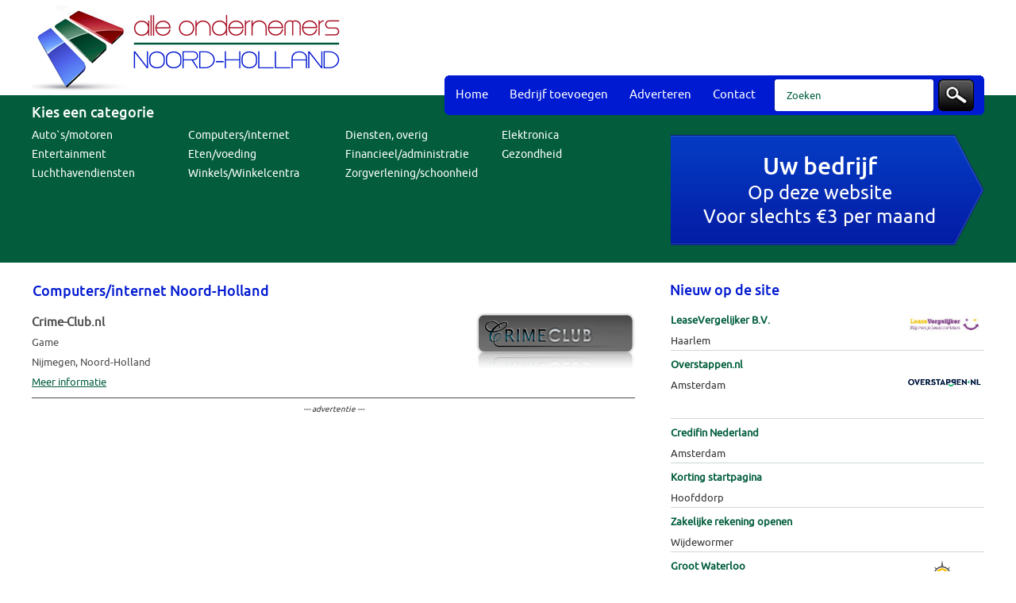

--- FILE ---
content_type: text/html; charset=UTF-8
request_url: https://alleondernemersnoordholland.nl/categorieen/computers-internet-id16
body_size: 3342
content:
<!DOCTYPE html>
<html xmlns="http://www.w3.org/1999/xhtml" xml:lang="nl" lang="nl">
<head>
<meta charset="utf-8">
<meta name="viewport" content="width=device-width, initial-scale=1.0" />
<meta http-equiv="X-UA-Compatible" content="IE=edge" />
<title>Computers/internet Bedrijven in uw regio! | Bedrijvengids Alle Ondernemers Noord-Holland</title>
<meta property="og:title" content="Computers/internet Bedrijven in uw regio! | Bedrijvengids Alle Ondernemers Noord-Holland" />
<meta name="twitter:title" content="Computers/internet Bedrijven in uw regio! | Bedrijvengids Alle Onderne" />
<meta name="robots" content="noodp, noydir, index, follow" />

<meta name="description" content="Computers/internet " />
<meta property="og:description" content="Computers/internet " />
<meta name="twitter:description" content="Computers/internet " />

<meta property="og:site_name" content="Alle Ondernemers Noord-Holland" />
<meta property="og:image" content="https://alleondernemersnoordholland.nl/images/logo-alle-ondernemers-noord-holland.png" />
<meta name="twitter:image:src" content="https://alleondernemersnoordholland.nl/images/logo-alle-ondernemers-noord-holland-vierkant.jpg" />
<link rel="image_src" href="https://alleondernemersnoordholland.nl/images/logo-alle-ondernemers-noord-holland.png" />

<meta property="og:locale" content="nl" />
<meta property="og:type" content="article" />
<meta name="twitter:card" content="summary" />
<meta name="twitter:site" content="" />
<meta name="twitter:creator" content="" />

<link rel="canonical" href="/categorieen/computers-internet-id16" />

<meta property="og:url" content="/categorieen/computers-internet-id16" />
<meta name="twitter:url" content="/categorieen/computers-internet-id16" />
<meta name="twitter:domain" content="https://alleondernemersnoordholland.nl/" />
<script type="application/ld+json">
{
	"@context": "http://schema.org",
	"@type": "Organization",
	"url": "https://alleondernemersnoordholland.nl/",
	"name": "Alle Ondernemers Nederland",
		"logo": "https://www.alleondernemersnederland.nl/images/logo-.png",
	"description": "De bedrijvengids in uw regio!",
	"address": {
	"addressCountry": "Nederland",
	"addressRegion": "Beerta",
	"postalCode": "9686 PC",
	"streetAddress": "Hoofdstraat 241"
	}
}
</script>

<script type="application/ld+json">
{
	"@context": "http://schema.org",
	"@type": "WebPage",
	"url": "/categorieen/computers-internet-id16",
	"name": "Computers/internet Bedrijven in uw regio! | Bedrijvengids Alle Onderne",
	"image": "https://alleondernemersnoordholland.nl/images/logo-alle-ondernemers-noord-holland.png",
	"description": "Computers/internet "
}
</script>

<link rel="shortcut icon" href="https://alleondernemersnoordholland.nl/favicon.ico" />
<link rel="icon" type="image/png" href="https://alleondernemersnoordholland.nl/favicon150x150.png" sizes="32x32" />
<link rel="icon" type="image/png" href="https://alleondernemersnoordholland.nl/favicon300x300.png" sizes="192x192" />
<link rel="apple-touch-icon-precomposed" href="https://alleondernemersnoordholland.nl/favicon300x300.png" />
<meta name="msapplication-TileImage" content="https://alleondernemersnoordholland.nl/favicon300x300.png" />
<link rel="stylesheet" href="/styles/style.css" type="text/css" />

<!-- HTML5 shim and Respond.js for IE8 support of HTML5 elements and media queries -->
<!-- WARNING: Respond.js doesn't work if you view the page via file:// -->
<!--[if lt IE 9]>
  <script src="https://oss.maxcdn.com/html5shiv/3.7.2/html5shiv.min.js"></script>
  <script src="https://oss.maxcdn.com/respond/1.4.2/respond.min.js"></script>
<![endif]--><!-- Global site tag (gtag.js) - Google Analytics -->
<script async src="https://www.googletagmanager.com/gtag/js?id=UA-132660402-14"></script>
<script>
  window.dataLayer = window.dataLayer || [];
  function gtag(){dataLayer.push(arguments);}
  gtag('js', new Date());
  gtag('config', 'UA-132660402-14', { 'anonymize_ip': true, 'force_ssl': true });
</script>
	<!-- Global site tag (gtag.js) - Google Analytics -->
	<script async src="https://www.googletagmanager.com/gtag/js?id=UA-132660402-8"></script>
	<script>
	  window.dataLayer = window.dataLayer || [];
	  function gtag(){dataLayer.push(arguments);}
	  gtag('js', new Date());
	  gtag('config', 'UA-132660402-8', { 'anonymize_ip': true, 'force_ssl': true });
	</script>
	
<script async src="https://pagead2.googlesyndication.com/pagead/js/adsbygoogle.js?client=ca-pub-8763431182128672" crossorigin="anonymous"></script>
</head>
<body>
<div id="wrapper">
	<div id="main">
		<div id="header">
	<div id="logo_noord-holland"><h1><a href="https://alleondernemersnoordholland.nl/" title="Bedrijvengids Alle Ondernemers Noord-Holland">Bedrijvengids Alle Ondernemers Noord-Holland</a></h1></div>
	<div class="ads">
		<script async src="https://pagead2.googlesyndication.com/pagead/js/adsbygoogle.js?client=ca-pub-8763431182128672"
			 crossorigin="anonymous"></script>
		<!-- Alle Ondernemers linkblok header -->
		<ins class="adsbygoogle"
			 style="display:inline-block;width:728px;height:60px"
			 data-ad-client="ca-pub-8763431182128672"
			 data-ad-slot="4339960526"></ins>
		<script>
			 (adsbygoogle = window.adsbygoogle || []).push({});
		</script>
	</div>
	<div class="menu">
		<ul>
		<li class="first"><a href="/" title="Home - Bedrijvengids Alle Ondernemers Noord-Holland">Home</a></li>
		<li><a href="/aanmelden-bedrijvengids-noord-holland" title="Aanmelden/toevoegen - Bedrijvengids Alle Ondernemers Noord-Holland">Bedrijf toevoegen</a></li>
		<li><a href="/regionaal-adverteren-noord-holland" title="Regionaal adverteren - Bedrijvengids Alle Ondernemers Noord-Holland">Adverteren</a></li>
		<li><a href="/contact-alle-ondernemers-noord-holland" title="Contact - Bedrijvengids Alle Ondernemers Noord-Holland">Contact</a></li>
		</ul>
		<form method="get" action="/bedrijven-zoeken-noord-holland" id="searchform" enctype="multipart/form-data">
			<fieldset>
				<input type="text" name="keyword" value="Zoeken" class="field" onfocus="this.value=''" />
				<input type="image" src="/images/zoekbutton.png" class="zoekbutton" value="Zoeken" />
			</fieldset>
		</form>
	</div>
</div>
<div id="categorieen">
	<div class="left">
		<h2>Kies een categorie</h2>
		<ul class="catlist">
<li><a href="/categorieen/autos-motoren-id8" title="Auto`s/motoren - Bedrijvengids Alle Ondernemers Noord-Holland">Auto`s/motoren</a></li>
<li><a href="/categorieen/computers-internet-id16" title="Computers/internet - Bedrijvengids Alle Ondernemers Noord-Holland">Computers/internet</a></li>
<li><a href="/categorieen/diensten-overig-id50" title="Diensten, overig - Bedrijvengids Alle Ondernemers Noord-Holland">Diensten, overig</a></li>
<li><a href="/categorieen/elektronica-id20" title="Elektronica - Bedrijvengids Alle Ondernemers Noord-Holland">Elektronica</a></li>
<li><a href="/categorieen/entertainment-id23" title="Entertainment - Bedrijvengids Alle Ondernemers Noord-Holland">Entertainment</a></li>
<li><a href="/categorieen/eten-voeding-id26" title="Eten/voeding - Bedrijvengids Alle Ondernemers Noord-Holland">Eten/voeding</a></li>
<li><a href="/categorieen/financieel-administratie-id25" title="Financieel/administratie - Bedrijvengids Alle Ondernemers Noord-Holland">Financieel/administratie</a></li>
<li><a href="/categorieen/gezondheid-id31" title="Gezondheid - Bedrijvengids Alle Ondernemers Noord-Holland">Gezondheid</a></li>
<li><a href="/categorieen/luchthavendiensten-id60" title="Luchthavendiensten - Bedrijvengids Alle Ondernemers Noord-Holland">Luchthavendiensten</a></li>
<li><a href="/categorieen/winkels-winkelcentra-id52" title="Winkels/Winkelcentra - Bedrijvengids Alle Ondernemers Noord-Holland">Winkels/Winkelcentra</a></li>
<li><a href="/categorieen/zorgverlening-schoonheid-id11" title="Zorgverlening/schoonheid - Bedrijvengids Alle Ondernemers Noord-Holland">Zorgverlening/schoonheid</a></li>
</ul>
	</div>
	<div class="right">
		<h3><a href="/aanmelden-bedrijvengids-noord-holland" title="Aanmelden/toevoegen - Bedrijvengids Alle Ondernemers Noord-Holland"><span>Uw bedrijf</span><br />		
		Op deze website<br />Voor slechts €3 per maand</a></h3>
	</div>
</div>	
		<div id="content_box">
			<div class="content_left">
				<h2>Computers/internet Noord-Holland</h2><div class="bedrijf">
<a href="https://alleondernemersnoordholland.nl/bedrijvengids/crime-clubnl-noord-holland-id146" title="Crime-Club.nl Noord-Holland - Bedrijvengids Alle Ondernemers Noord-Holland"><img src="/logos/thumbnails/1512411290.png" alt="Crime-Club.nl Noord-Holland - Bedrijvengids Alle Ondernemers Noord-Holland" class="logo" /></a>
<h3>Crime-Club.nl</h3>

								Game<br />

								Nijmegen, Noord-Holland<br />

								<a href="https://alleondernemersnoordholland.nl/bedrijvengids/crime-clubnl-noord-holland-id146" title="Crime-Club.nl Noord-Holland - Bedrijvengids Alle Ondernemers Noord-Holland">Meer informatie</a>

								<div class="clear"></div>

							</div>
								<div class="small center"><em>--- advertentie ---</em><br />
									<script async src="https://pagead2.googlesyndication.com/pagead/js/adsbygoogle.js?client=ca-pub-8763431182128672"
										 crossorigin="anonymous"></script>
									<!-- Alle Ondernemers bedrijvenlijst -->
									<ins class="adsbygoogle"
										 style="display:block"
										 data-ad-client="ca-pub-8763431182128672"
										 data-ad-slot="1465211711"
										 data-ad-format="auto"
										 data-full-width-responsive="true"></ins>
									<script>
										 (adsbygoogle = window.adsbygoogle || []).push({});
									</script>
								</div>
								<br />
												<div class="small center"><em>--- advertentie ---</em><br />
					<script async src="https://pagead2.googlesyndication.com/pagead/js/adsbygoogle.js?client=ca-pub-8763431182128672"
						 crossorigin="anonymous"></script>
					<!-- Alle Ondernemers bedrijvenlijst -->
					<ins class="adsbygoogle"
						 style="display:block"
						 data-ad-client="ca-pub-8763431182128672"
						 data-ad-slot="1465211711"
						 data-ad-format="auto"
						 data-full-width-responsive="true"></ins>
					<script>
						 (adsbygoogle = window.adsbygoogle || []).push({});
					</script>
				</div>
				<br />
			</div>
			<div class="nieuw">
	<h2>Nieuw op de site</h2>
	<ul>
		<li>
<a href="https://alleondernemersnoordholland.nl/bedrijvengids/leasevergelijker-bv-haarlem-id191" title="LeaseVergelijker B.V. Haarlem - Bedrijvengids Alle Ondernemers Noord-Holland"><img src="https://alleondernemersnoordholland.nl/logos/thumbnails/1564225109.jpg" alt="LeaseVergelijker B.V. Haarlem - Bedrijvengids Alle Ondernemers Noord-Holland" class="logonieuw" /></a>
<span><a href="https://alleondernemersnoordholland.nl/bedrijvengids/leasevergelijker-bv-haarlem-id191" title="LeaseVergelijker B.V. Haarlem - Bedrijvengids Alle Ondernemers Noord-Holland">LeaseVergelijker B.V.</a></span><br />
					<span class="nieuwplaats">Haarlem</span>
</li>
<li>
<a href="https://alleondernemersnoordholland.nl/bedrijvengids/overstappennl-amsterdam-id165" title="Overstappen.nl Amsterdam - Bedrijvengids Alle Ondernemers Noord-Holland"><img src="https://alleondernemersnoordholland.nl/logos/thumbnails/1544606482.png" alt="Overstappen.nl Amsterdam - Bedrijvengids Alle Ondernemers Noord-Holland" class="logonieuw" /></a>
<span><a href="https://alleondernemersnoordholland.nl/bedrijvengids/overstappennl-amsterdam-id165" title="Overstappen.nl Amsterdam - Bedrijvengids Alle Ondernemers Noord-Holland">Overstappen.nl</a></span><br />
					<span class="nieuwplaats">Amsterdam</span>
</li>
<li>
<span><a href="https://alleondernemersnoordholland.nl/bedrijvengids/credifin-nederland-amsterdam-id158" title="Credifin Nederland Amsterdam - Bedrijvengids Alle Ondernemers Noord-Holland">Credifin Nederland</a></span><br />
					<span class="nieuwplaats">Amsterdam</span>
</li>
<li>
<span><a href="https://alleondernemersnoordholland.nl/bedrijvengids/korting-startpagina-noord-holland-id153" title="Korting startpagina Noord-Holland - Bedrijvengids Alle Ondernemers Noord-Holland">Korting startpagina</a></span><br />
					<span class="nieuwplaats">Hoofddorp</span>
</li>
<li>
<span><a href="https://alleondernemersnoordholland.nl/bedrijvengids/zakelijke-rekening-openen-noord-holland-id150" title="Zakelijke rekening openen Noord-Holland - Bedrijvengids Alle Ondernemers Noord-Holland">Zakelijke rekening openen</a></span><br />
					<span class="nieuwplaats">Wijdewormer</span>
</li>
<li>
<a href="https://alleondernemersnoordholland.nl/bedrijvengids/groot-waterloo-amsterdam-id149" title="Groot Waterloo Amsterdam - Bedrijvengids Alle Ondernemers Noord-Holland"><img src="https://alleondernemersnoordholland.nl/logos/thumbnails/1523614596.png" alt="Groot Waterloo Amsterdam - Bedrijvengids Alle Ondernemers Noord-Holland" class="logonieuw" /></a>
<span><a href="https://alleondernemersnoordholland.nl/bedrijvengids/groot-waterloo-amsterdam-id149" title="Groot Waterloo Amsterdam - Bedrijvengids Alle Ondernemers Noord-Holland">Groot Waterloo</a></span><br />
					<span class="nieuwplaats">Amsterdam</span>
</li>
<li><br />
		<a href="/aanmelden-bedrijvengids-noord-holland" title="Aanmelden/toevoegen - Bedrijvengids Alle Ondernemers Noord-Holland">Uw bedrijf hier? Nu aanmelden! &raquo;</a>
		<br /><br /></li>
	</ul>
</div>			<div class="clear"></div>
					
		</div>
	</div>
	<div id="footer">
	<div class="center">
		<div class="nieuwsbrief">
			<h2>Blijf op de hoogte!</h2>
			<p>Blijf op de hoogte van de activiteiten van Alle Ondernemers Noord-Holland schrijf je in voor de periodieke mailing</p>
			<div class="clear"></div>

			<form method="post" action="/nieuws-mailing-noord-holland" id="inschrijvenmailing" enctype="multipart/form-data">
				<fieldset>
					<input type="email" name="email" value="Uw e-mail adres" class="field" onfocus="this.value=''" />
					<input type="submit" value="Inschrijven" class="btn" />
				</fieldset>
			</form>
		</div>
		<div class="footerside">
			<h2>Uw bedrijf op deze website?</h2>
<p>Voor slechts <strong>€ 3</strong> per maand krijgt u één hele pagina reclame. U kunt zelf de gegevens toevoegen of wijzigen en links naar uw website en social media plaatsen. Dit verbetert de vindbaarheid van uw bedrijf. Meer weten? Ga naar de pagina <a href="/aanmelden-bedrijvengids-noord-holland" title="Aanmelden/toevoegen - Bedrijvengids Alle Ondernemers Noord-Holland">Uw bedrijf toevoegen</a>.</p>		</div>
	 </div>
</div>
<div class="copyrightwrapper">
	<div class="copyright">
		&copy; 2026 <a href="https://www.hoogmawebdesign.com/" title="Hoogma Webdesign domeinregistratie webhosting Beerta Groningen" target="_blank"><img src="/images/hoogma-webdesign.png" alt="Hoogma Webdesign domeinregistratie webhosting Beerta Groningen" class="hoogma_webdesign" /></a> <a href="https://www.hoogmawebdesign.com/" title="Hoogma Webdesign domeinregistratie webhosting Beerta Groningen" target="_blank">Hoogma Webdesign</a> | 
		<a href="https://www.alleondernemersnederland.nl" title="Bedrijvengids Alle Ondernemers Nederland">Nederland</a> | <a href="https://alleondernemersgroningen.nl" title="Bedrijvengids Alle Ondernemers Groningen">Groningen</a> | <a href="https://alleondernemersfriesland.nl" title="Bedrijvengids Alle Ondernemers Friesland">Friesland</a> | <a href="https://alleondernemersdrenthe.nl" title="Bedrijvengids Alle Ondernemers Drenthe">Drenthe</a> | <a href="https://alleondernemersutrecht.nl" title="Bedrijvengids Alle Ondernemers Utrecht">Utrecht</a> | <a href="https://alleondernemersoverijssel.nl" title="Bedrijvengids Alle Ondernemers Overijssel">Overijssel</a> | <a href="https://alleondernemersflevoland.nl" title="Bedrijvengids Alle Ondernemers Flevoland">Flevoland</a> | <a href="https://alleondernemersnoordholland.nl" title="Bedrijvengids Alle Ondernemers Noord-Holland">Noord-Holland</a> | <a href="https://alleondernemersgelderland.nl" title="Bedrijvengids Alle Ondernemers Gelderland">Gelderland</a> | <a href="https://alleondernemerszuidholland.nl" title="Bedrijvengids Alle Ondernemers Zuid-Holland">Zuid-Holland</a> | <a href="https://alleondernemersnoordbrabant.nl" title="Bedrijvengids Alle Ondernemers Noord-Brabant">Noord-Brabant</a> | <a href="https://alleondernemerszeeland.nl" title="Bedrijvengids Alle Ondernemers Zeeland">Zeeland</a> | <a href="https://alleondernemerslimburg.nl" title="Bedrijvengids Alle Ondernemers Limburg">Limburg</a> | 	</div>
	<br />
	<div class="small center"><em>--- advertentie ---</em><br />
		<script async src="https://pagead2.googlesyndication.com/pagead/js/adsbygoogle.js?client=ca-pub-8763431182128672"
			 crossorigin="anonymous"></script>
		<!-- Alle Ondernemers footer -->
		<ins class="adsbygoogle"
			 style="display:block"
			 data-ad-client="ca-pub-8763431182128672"
			 data-ad-slot="6391408799"
			 data-ad-format="auto"
			 data-full-width-responsive="true"></ins>
		<script>
			 (adsbygoogle = window.adsbygoogle || []).push({});
		</script>
		<br />
	</div>
</div>
<link type="text/css" rel="stylesheet" href="/styles/lightbox.css" />
<script type="text/javascript" src="/js/jquery-3.2.1.min.js"></script>
<script type="text/javascript" src="/js/lightbox-2.6.min.js"></script></div>
</body>
</html>


--- FILE ---
content_type: text/html; charset=utf-8
request_url: https://www.google.com/recaptcha/api2/aframe
body_size: 267
content:
<!DOCTYPE HTML><html><head><meta http-equiv="content-type" content="text/html; charset=UTF-8"></head><body><script nonce="DTF3PNSK2E0r9enNoYD4zg">/** Anti-fraud and anti-abuse applications only. See google.com/recaptcha */ try{var clients={'sodar':'https://pagead2.googlesyndication.com/pagead/sodar?'};window.addEventListener("message",function(a){try{if(a.source===window.parent){var b=JSON.parse(a.data);var c=clients[b['id']];if(c){var d=document.createElement('img');d.src=c+b['params']+'&rc='+(localStorage.getItem("rc::a")?sessionStorage.getItem("rc::b"):"");window.document.body.appendChild(d);sessionStorage.setItem("rc::e",parseInt(sessionStorage.getItem("rc::e")||0)+1);localStorage.setItem("rc::h",'1769123382263');}}}catch(b){}});window.parent.postMessage("_grecaptcha_ready", "*");}catch(b){}</script></body></html>

--- FILE ---
content_type: text/css
request_url: https://alleondernemersnoordholland.nl/styles/style.css
body_size: 3370
content:
/* CSS Document voor Alle Ondernemers Groningen */
/* Copyright 2014 Hoogma Webdesign www.hoogmawebdesign.com alle rechten voorbehouden */
@font-face {
font-family: 'ubuntumedium';
src: url('../fonts/ubuntu-m-webfont.eot');
src: url('../fonts/ubuntu-m-webfont.eot?#iefix') format('embedded-opentype'), url('../fonts/ubuntu-m-webfont.woff') format('woff'), url('../fonts/ubuntu-m-webfont.ttf') format('truetype'), url('../fonts/ubuntu-m-webfont.svg#ubuntumedium') format('svg');
font-weight: normal;
font-style: normal;
}
@font-face {
font-family: 'ubunturegular';
src: url('../fonts/ubuntu-r-webfont.eot');
src: url('../fonts/ubuntu-r-webfont.eot?#iefix') format('embedded-opentype'), url('../fonts/ubuntu-r-webfont.woff') format('woff'), url('../fonts/ubuntu-r-webfont.ttf') format('truetype'), url('../fonts/ubuntu-r-webfont.svg#ubunturegular') format('svg');
font-weight: normal;
font-style: normal;
}
* {
margin: 0px;
padding: 0px;
}
body {
background: #fff url('../images/body-bg.gif') repeat-x;
}
input, select, textarea {
font-family: 'ubunturegular';
font-size: 12px;
color: #333;
}
img {
border: 0px;
display: block;
}
a, input {
outline: none;
}
html, body {
font-family: 'ubunturegular';
font-size: 12px;
color: #333;
}
.clear, .clearfix {
clear: both;
height: 0px;
overflow: hidden;
}
.center {
text-align: center;
}
.small {
font-size: smaller !important;
}
#wrapper {
position: relative;
display: block;
width: 100%;
min-height: 100%;
}
#main {
margin: 0 auto;
width: 1200px;
}
#main_cp {
margin: 0 auto;
width: 100%;
}
#header {
position: relative;
width: 1200px;
height: 120px;
}
#header_cp {
width: 100%;
height: 120px;
}
#header h1, #header_cp h1 {
position: absolute;
top: 0px;
left: 0px;
}
#logo_groningen h1 a, #logo_friesland h1 a, #logo_drenthe h1 a, #logo_utrecht h1 a, #logo_overijssel h1 a, #logo_flevoland h1 a, #logo_noord-holland h1 a, #logo_gelderland h1 a, #logo_zuid-holland h1 a, #logo_noord-brabant h1 a, #logo_zeeland h1 a, #logo_limburg h1 a, #logo_nederland h1 a {
display: block;
width: 400px;
height: 120px;
text-indent: -9999px;
}
#logo_groningen h1 a {
background: url('../images/logo-alle-ondernemers-groningen.png') no-repeat;
}
#logo_friesland h1 a {
background: url('../images/logo-alle-ondernemers-friesland.png') no-repeat;
}
#logo_drenthe h1 a {
background: url('../images/logo-alle-ondernemers-drenthe.png') no-repeat;
}
#logo_utrecht h1 a {
background: url('../images/logo-alle-ondernemers-utrecht.png') no-repeat;
}
#logo_overijssel h1 a {
background: url('../images/logo-alle-ondernemers-overijssel.png') no-repeat;
}
#logo_flevoland h1 a {
background: url('../images/logo-alle-ondernemers-flevoland.png') no-repeat;
}
#logo_noord-holland h1 a {
background: url('../images/logo-alle-ondernemers-noord-holland.png') no-repeat;
}
#logo_gelderland h1 a {
background: url('../images/logo-alle-ondernemers-gelderland.png') no-repeat;
}
#logo_zuid-holland h1 a {
background: url('../images/logo-alle-ondernemers-zuid-holland.png') no-repeat;
}
#logo_noord-brabant h1 a {
background: url('../images/logo-alle-ondernemers-noord-brabant.png') no-repeat;
}
#logo_zeeland h1 a {
background: url('../images/logo-alle-ondernemers-zeeland.png') no-repeat;
}
#logo_limburg h1 a {
background: url('../images/logo-alle-ondernemers-limburg.png') no-repeat;
}
#logo_nederland h1 a {
background: url('../images/logo-alle-ondernemers-nederland.png') no-repeat;
}

.ads {
position: absolute;
top: 20px;
right: 0px;
width: 728px;
height: 60px !important;
}
.menu {
position: absolute;
top: 95px;
right: 0px;
width: 680px;
height: 50px;
background: url('../images/menu-bg.png') no-repeat;
}
.menu ul {
list-style: none;
}
.menu li {
float: left;
font-size: 15px;
line-height: 50px;
}
.menu li a {
padding: 0px 13px 0px 14px;
display: block;
text-decoration: none;
color: #fff;
}
.menu li a:hover, .menu li.selected a {
background: #005d3b;
}
.menu li.last a {
padding: 0px 18px 0px 19px;
}
.menu li.last a:hover, .menu li.selected.last a {
background: url('../images/menu-hover1.png') right top no-repeat;
}
.menu li.first a:hover, .menu li.selected.first a {
background: url('../images/menu-hover.png') left top no-repeat;
}
.menu fieldset {
border: 0px;
}
.menu input.field {
padding: 10px 16px;
margin: 5px 5px 0px 10px;
font-size: 13px;
color: #005d3b;
float: left;
width: 170px;
height: 20px;
border: 0px;
background: url('../images/field.png') 100% no-repeat;
}
input.cpfield {
padding: 10px 16px;
margin: 5px 5px 0px 10px;
font-size: 13px;
color: #005d3b;
float: left;
width: 80px;
height: 20px;
border: 1px solid #005d3b;
border-radius: 5px;
}
.zoekbutton {
margin: 5px 0px 0px 0px;
width: 45px;
height: 40px;
}
.cpzoekbutton {
margin: 5px 0px 0px 0px;
width: 45px;
height: 40px;
}
#categorieen {
overflow: hidden;
width: 1200px;
}
#categorieen .left {
padding: 0px 0px 0px 0px;
float: left;
width: 790px;
line-height: 24px;
font-size: 14px;
color: #cccccc;
}
#categorieen .right {
float: right;
width: 395px;
}
#categorieen .right a:hover  {
color: #cccccc;
}
#categorieen h3 {
padding: 22px 20px 0px 0px;
margin-top: 50px;
color: #fff;
font-weight: normal;
font-family: 'ubunturegular';
width: 375px;
text-align: center;
font-size: 24px;
line-height: 30px;
height: 117px;
background: url('../images/banner-bg.png') no-repeat;
}
#categorieen h3 span {
font-family: 'ubuntumedium';
font-size: 30px;
line-height: 36px;
}
#categorieen h2 {
padding: 10px 0px 5px 0px;
font-size: 18px;
color: white;
font-family: 'ubuntumedium';
font-weight: normal;
}
#categorieen a {
color: white;
text-decoration: none;
}
#categorieen a:hover {
color: #ab182b;
}
.catlist {
width: 100%;
color: white;
margin-right: 5px;
/*border: 1px solid red;*/
}
.catlist li {
list-style: none;
display: inline-block;
width: 24%;
margin: 0 1% 0 0;
float: left;
}
.catlist li a {
color: white;
}
.catlist li.currcat {
}

#content_box_cp {
padding: 45px 0px 20px 0px;
overflow: hidden;
width: 100%;
}
#content_box {
padding: 45px 0px 20px 0px;
overflow: hidden;
width: 1200px;
}
.content-links {
padding: 0 1% 0 0;
width: 49%;
float: left;
margin: 0 0 15px 0;
}
.content-rechts {
padding: 0 0 0 1%;
width: 49%;
float: left;
margin: 0 0 15px 0;
}
.content_left {
padding: 1px 45px 0px 0px;
width: 760px;
float: left;
overflow: hidden;
}
.content_left h2 {
padding: 0px 0px 16px 1px;
font-size: 18px;
color: #0018d0;
font-weight: normal;
font-family: 'ubuntumedium';
}
.content_left p, .content_cp p {
padding: 0px 0px 15px 0px;
font-size: 14px;
color: #4c4c4c;
line-height: 30px;
}
.content_left table p {
padding: 0;
margin: 0;
}
.content_left a {
color: #005d3b;
}
.content_left a:hover {
color: #0018d0;
}
.content_cp {
background-color: white;
padding: 2%;
width: 97%;
}
.content_cp h1 {
padding: 0px 0px 16px 1px;
font-size: 18px;
color: #0018d0;
font-weight: normal;
font-family: 'ubuntumedium';
}
.message {
font-size: 14px;
color: #4c4c4c;
line-height: 30px;
margin-bottom: 10px;
}
.nieuw {
padding: 0px 0px 0px 0px;
width: 395px;
float: left;
}
.nieuw h2 {
padding: 0px 0px 9px 0px;
margin-left: -1px;
font-size: 18px;
color: #0018d0;
font-weight: normal;
font-family: 'ubuntumedium';
}
.nieuw ul {
list-style: none;
}
.nieuw li {
padding: 0px 0px 3px 0px;
float: left;
font-weight: bold;
font-size: 13px;
width: 100%;
border-bottom: 1px solid #d1d7d8;
}
.nieuw li span {
width: 200px;
line-height: 35px;
}
.nieuw li .nieuwplaats {
font-weight: normal;
font-size: 13px;
line-height: 13px;
}
.nieuw li a {
text-decoration: none;
color: #005d3b;
}
.nieuw li a:hover {
text-decoration: underline;
color: #ab182b;
}
img.logonieuw {
float: right;
width: 100px;
margin-bottom: 10px;
margin-top: 10px;
margin-left: 10px;
}		
/* --** Image Side **-- */
.adverteerders {
padding: 20px 0px 0px 0px;
width: 1200px;
overflow: hidden;
}
.adverteerders p {
font-weight: bold;
font-size: 13px;
color: #4c4c4c;
padding-left: 0px;
padding-bottom: 20px;
}
.adverteerders ul {
list-style: none;
}
.adverteerders li {
padding: 0px 0px 0px 0px;
float: left;
}
img.sponsor {
width: 110px;
margin-right: 10px;
}
img.sponsor_last {
width: 110px;
}
#footer {
padding: 22px 0px 24px 0px;
overflow: hidden;
width: 100%;
background: #eaeaea;
}
#footer .center {
margin: 0px auto;
width: 1200px;
}
.nieuwsbrief {
padding: 0px 0px 0px 0px;
width: 519px;
float: left;
text-align: left;
}
.nieuwsbrief h2 {
padding: 0px 0px 17px 0px;
font-size: 18px;
color: #4c4c4c;
font-weight: normal;
font-family: 'ubuntumedium';
}
.nieuwsbrief p {
padding: 0px 0px 22px 0px;
font-size: 13px;
color: #4c4c4c;
line-height: 24px;
text-align: left;
}
.nieuwsbrief fieldset {
border: 0px;
}
.nieuwsbrief input.field {
padding: 10px 16px;
margin: 0px 15px 0px 1px;
font-size: 13px;
color: #677a7e;
float: left;
width: 170px;
height: 22px;
border: 0px;
background: url('../images/field.png') 100% no-repeat;
}
.nieuwsbrief input.btn {
margin: 1px 0px 0px 0px;
font-size: 13px;
color: #fff;
font-weight: bold;
cursor: pointer;
float: left;
border: 0px;
width: 98px;
height: 40px;
background: url('../images/btn.png') no-repeat;
}
.footerside {
padding: 0px 20px 0px 0px;
width: 591px;
float: right;
text-align: left;
}
.footerside h2 {
padding: 0px 0px 14px 0px;
font-size: 18px;
color: #4c4c4c;
font-weight: normal;
font-family: 'ubuntumedium';
}
.footerside p {
padding: 0px 0px 0px 0px;
font-size: 13px;
color: #4c4c4c;
line-height: 30px;
text-align: left;
}
.footerside a {
color: #005d3b;
}
.footerside a:hover {
color: #046bb3;
}
.copyrightwrapper {
clear: both;
background: #4c4c4c;
width: 100%;
height: 50px;
color: white;
padding-top: 20px;
}
.copyright {
width: 1200px;
margin-left: auto;
margin-right: auto;
}
.copyright a {
color: white;
}
.copyright a:hover {
color: #005d3b;
}
img.hoogma_webdesign {
width: 18px;
height: 18px;
vertical-align: middle;
margin-right: 5px;
margin-left: 5px;
display: inline;
}
#contactleft {
float: left;
width: 517px;
}
#contactright {
float: left;
width: 358px;
padding-left: 50px;
}
#contactmessage {
margin-top: 20px;
}
.formtoevoegen {
color: black;
text-align: left;
margin-top: 0px;
padding-left: 20px;
padding-right: 20px;
border-right: 1px double #005d3b;
background-color: #eaeaea;
width: 700px;
}
.formtoevoegen td {
margin: 0px;
padding: 10px;
}
.formtoevoegen a {
color: #005d3b;
text-decoration: underline;
}
.formtoevoegen a:hover {
color: #046bb3;
text-decoration: underline;
}
.formtoevoegen .fieldlabel {
padding: 0px;
margin: 0px;
width: 220px;
}
.formtoevoegen .fieldcell {
width: 200px;
margin-right: 10px;
height: 20px;
}
img.formthumb {
max-width: 200px;
}
img.cpthumb {
max-width: 150px;
}
.form {
color: black;
text-align: left;
margin-top: 0px;
padding-left: 20px;
padding-right: 20px;
border-right: 1px double #09772a;
background-color: #eaeaea;
width: 517px;
}
.form td {
margin: 0px;
padding: 10px;
}
.form a {
color: #09772a;
text-decoration: underline;
}
.form a:hover {
color: #046bb3;
text-decoration: underline;
}
.fieldlabel {
padding: 0px;
margin: 0px;
width: 120px;
}
.fieldlabelcp {
padding: 0px;
margin: 0px;
width: 120px;
}
.fieldcell {
width: 200px;
margin-right: 10px;
height: 20px;
}
.fieldcellcp {
width: 200px;
margin-right: 10px;
height: 20px;
}
.fieldcellaanhef {
width: 60px;
height: 20px;
}
.fieldcellcontact {
width: 135px;
height: 20px;
}
.fieldcellvraag {
width: 200px;
margin-right: 10px;
}
.fieldcellbeschrijving {
width: 640px;
margin-right: 10px;
}
.fieldcellvercode {
width: 100px;
height: 20px;
}
.fieldcellvercodered {
width: 100px;
color: Red;
height: 20px;
}
.button {
font-size: 14px;
font-weight: bold;
width: 88px !important; 
height: 29px; 
border: none; 
color: White;
background: #fff url('../images/bgbutton.png') no-repeat;
}

img.nieuws {
float: right;
margin-left: 10px;
margin-bottom: 10px;
}
img.fotonieuws {
float: right;
margin-top: 20px;
}
.nieuwstable {
padding: 0px;
margin: 0px;
border-spacing: 0px;
border-collapse: collapse;
border-style: none;
margin-top: 10px;
}
.nieuwstd {
width: 720px;
margin-right: 10px;
margin-top: 20px;
padding-left: 0px;
padding: 10px 0px 0px 2px;
font-size: 13px;
color: #1d1d1b;
line-height: 30px;
vertical-align: top;
}
img.thumbnieuws {
float: right;
margin-left: 20px;
margin-bottom: 20px;
}
img.thumb {
display: inline;
margin: 3px;
}
img.btnprev {
	width: 40px;
	height: 40px;
	float: left;
	margin-bottom: 5px;
	margin-right: 20px;
}
img.btnnext {
	width: 40px;
	height: 40px;
	float: right;
	margin-bottom: 5px;
}
.required {
color: red;
font-weight: bold;
}
img.alert {
width: 30px;
height: 30px;
margin-right: 15px;
vertical-align: middle;
}
img.logo {
float: right;
margin-left: 20px;
margin-bottom: 20px;
max-width: 300px;
}
.fotobox {
float: right;
max-width: 300px;
}
img.foto {
margin-left: 20px;
margin-bottom: 20px;
width: 100%;
}
img.iconright {
float: right;
width: 25px;
height: 25px;
vertical-align: text-bottom;
margin-top: 0px;
margin-left: 5px;
}
.bedrijf {
padding: 0px 0px 7px 0px;
font-size: 13px;
color: #4c4c4c;
line-height: 25px;
border-bottom: 1px double #4c4c4c;
margin-bottom: 7px;
}
img.nieuwstumb {
width: 150px;
margin-bottom: 5px;
margin-top: 5px;
margin-left: 5px;
float: right;
}
img.fotorechts {
float: right;
width: 100%;
max-width: 250px;
margin: 0 0 25px 25px;
}
img.fotolinks {
float: left;
width: 100%;
max-width: 250px;
margin: 0 25px 25px 0;
}
.youtube {
width: 100%;
height: 500px;
margin: 20px auto 0 auto;
border: none;
}
.show {
display: none;
}
/* recaptcha */
span.toonemail {
cursor: pointer;
color: #0018d0;
text-decoration: underline;
margin: 0;
padding: 0;
}
span.toonemail:hover {
color: #005d3b;
}

.antispam, .top p.antispam {
display: none;
}
.show {
display: none;
}
.alert {
color: red;
font-size: 13px;
line-height: 24px;
}
form#contactform p, form#betaalform p {
margin: 0;
padding: 0;
}
form#contactform .input input[type="text"].red, form#contactform .input input[type="email"].red {
border: 1px solid red;
}
form#contactform .label {
clear: both;
float: left;
width: 25%;
line-height: 23px;
padding: 15px 0 0 0;
margin-top: 0px;
font-size: 15px;
font-family: 'ubunturegular';
color: #4c4c4c;
}
form#contactform .input {
float: right;
width: 70%;
margin: 5px 0;
padding-right: 0px;
line-height: 23px;
font-size: 15px;
font-family: 'ubunturegular';
color: #4c4c4c;
}
form#contactform .input input[type="text"], form#contactform .input input[type="email"] {
height: 40px;
width: 100%;
padding: 0 2%;
border: 1px solid #232323;
-webkit-box-sizing: border-box;
-moz-box-sizing: border-box;
box-sizing: border-box;
font-size: 15px;
font-family: 'ubunturegular';
color: #4c4c4c;
}
form#contactform .input select {
height: 40px;
width: 100%;
border: 1px solid #232323;
-webkit-box-sizing: border-box;
-moz-box-sizing: border-box;
box-sizing: border-box;
font-size: 15px;
font-family: 'ubunturegular';
color: #4c4c4c;
}
form#contactform textarea {
height: 300px;
width: 100% !important;
border: 1px solid #232323;
padding: 5px;
-webkit-box-sizing: border-box;
-moz-box-sizing: border-box;
box-sizing: border-box;
font-size: 15px;
font-family: 'ubunturegular';
color: #4c4c4c;
}
form#contactform .buttonwrapper, form#betaalform .buttonwrapper {
text-align: right;
margin: 5px 0;
}
form#contactform .buttonwrapper input[type="button"], form#betaalform .buttonwrapper input[type="button"] {
float: right;
display: block;
width: 200px;
background-color: #005d3b;
color: white;
font-size: 22px;
font-family: 'ubunturegular';
text-decoration: none;
padding: 10px 3%;
margin: 0 0 20px 20px;
text-align: center;
-webkit-box-sizing: border-box;
-moz-box-sizing: border-box;
box-sizing: border-box;
cursor: pointer;
-webkit-box-shadow: none;
-moz-box-shadow: none;
box-shadow: none;
border: none;
}
form#contactform .buttonwrapper input[type="button"]:hover, form#betaalform .buttonwrapper input[type="button"]:hover {
background-color: #0018d0;
color: white;
cursor: pointer;
}
img.imgcaptcha {
float: left;
height: 40px;
width: 152px;
}
img.refreshcaptcha {
float: right;
height: 34px;
width: 34px;
cursor: pointer;
margin-right: 10px;
}
table.message {
padding: 0px;
border-spacing: 0px;
border-collapse: collapse;
border-style: none;
padding-left: 0px;
margin: 0;
vertical-align: middle;
}
table.message tr, table.message td {
margin: 0;
padding: 0;
vertical-align: middle;
}
table.message td p {
margin: 0;
padding: 0;
font-size: 18px;
line-height: 20px;
}
table.message td p.msgalert {
color: red;
font-size: 18px;
}
table.message td.iconform {
vertical-align: middle;
width: 35px;
}
img.alerticon {
width: 30px;
height: 30px;
float: none;
margin: 0 5px 0 0;
opacity: 1;
padding: 0;
vertical-align: middle;
}
img.ideal_icon {
float: right;
width: 50px;
height: 43px;
margin: 5px 0 10px 10px;
}


.betaalmethode {
width: 49%;
max-width: 175px;
height: 55px;
float: left;
margin: 0 1% 10px 0;
padding: 0 3px;
-webkit-border-radius: 5px;
-moz-border-radius: 5px;
border-radius: 5px;
background-color: white;
border: 1px solid #005d3b;
cursor: pointer;
-webkit-box-sizing: border-box;
-moz-box-sizing: border-box;
box-sizing: border-box;
font-size: 14px;
}
.betaalmethode:hover {
border: 1px solid #0018d0;
background-color: #f0fff0;
}
.betaalmethode.selected {
/*background-color: #96d500;*/
background: rgba(150, 213, 0, 0.5); 
}
.betaalmethode img {
vertical-align: middle;
margin: 0 5px 0 0; 
}
.betaalmethode table {
margin: 0;
padding: 0;
}
.betaalmethode td {
vertical-align: middle;
}
.issuer {
width: 49%;
max-width: 175px;
height: 55px;
float: left;
margin: 0 1% 10px 0;
padding: 0 3px;
-webkit-border-radius: 5px;
-moz-border-radius: 5px;
border-radius: 5px;
background-color: white;
border: 1px solid #005d3b;
cursor: pointer;
font-size: 14px;
}
.issuer:hover {
border: 1px solid #0018d0;
}
.issuer img {
vertical-align: middle;
margin: 0 5px 0 0; 
}
.issuer.selected {
/*background-color: #96d500;*/
background: rgba(150, 213, 0, 0.5); 
}
.issuer td {
height: 44px;
vertical-align: middle;
}
p.reset {
cursor: pointer;
line-height: 16px;
color: #005d3b;
text-decoration: underline;
margin: 0;
padding: 0;
}
p.reset:hover {
color: #0018d0;
text-decoration: underline;
}
form#deleteform input[type="submit"].btndel {
background: url('/images/delete.png') no-repeat;
display: block;
width: 30px;
height: 30px;
border: none;
margin: 0;
padding: 0;
cursor: pointer;
}
form#deleteform input[type="submit"].btndel:hover {
opacity:0.7;
}